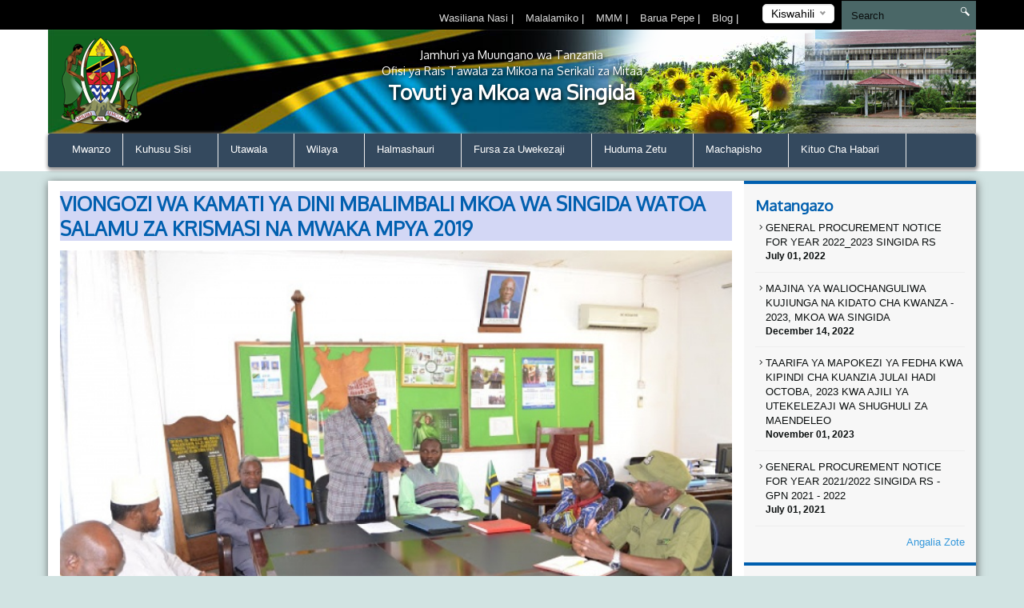

--- FILE ---
content_type: text/html; charset=UTF-8
request_url: https://singida.go.tz/new/viongozi-wa-kamati-ya-dini-mbalimbali-mkoa-wa-singida-watoa-salamu-za-krismasi-na-mwaka-mpya-2019
body_size: 48766
content:
<!DOCTYPE html>
<html lang="en">
<head>
    <meta charset="utf-8">
    <meta http-equiv="X-UA-Compatible" content="IE=edge">
    <meta name="viewport" content="width=device-width, initial-scale=1">
    <meta name="description" content="A page template to display single news">

    <meta property="og:title" content="VIONGOZI WA KAMATI YA DINI MBALIMBALI MKOA WA SINGIDA WATOA SALAMU ZA KRISMASI NA MWAKA MPYA 2019" />
    <meta property="og:url" content="https://singida.go.tz/new/viongozi-wa-kamati-ya-dini-mbalimbali-mkoa-wa-singida-watoa-salamu-za-krismasi-na-mwaka-mpya-2019" />
    <meta property="og:description" content="Viongozi wa Kamati ya Dini mbalimbali mkoa wa Singida wamewatakia Heri na Baraka wananchi wote wa mkoa wa Singida na Tanzania kwa ujumla katika kipindi hiki cha Krisimasi na kuelekea mwaka mpya 2019, na kuwataka wananchi kusherekea kwa amani na utulivu.

Salamu hizo zimetolewa leo na viongozi hao ">
    <meta property="og:image" content="/storage/app/uploads/public/5c2/92a/d58/thumb_346_300x200_0_0_auto.jpg">

    <title>Single News &#124; Singida Regional Website</title>
    <link href="https://fonts.googleapis.com/css?family=Oxygen" rel="stylesheet" />
    <link rel="stylesheet" href="https://singida.go.tz/themes/mikumi/assets/css/smartmenus.min.css" />
    <link rel="stylesheet" href="https://singida.go.tz/themes/mikumi/assets/css/magnific-popup.min.css" />
    <link rel="stylesheet" href="https://singida.go.tz/themes/mikumi/assets/css/master.css" />
    <link rel="shortcut icon" href="/storage/app/uploads/public/58c/e6d/cf8/thumb_78_16x16_0_0_crop.png" type="image/x-icon" />
    <!--[if lt IE 9]>
    <script src="https://oss.maxcdn.com/html5shiv/3.7.2/html5shiv.min.js"></script>
    <script src="https://oss.maxcdn.com/respond/1.4.2/respond.min.js"></script>
    <![endif]-->
    <style type="text/css">          #header .banner {
                  background-image: url("/storage/app/uploads/public/58d/793/7a4/thumb_108_1180x132_0_0_crop.png");
    }          
          
    body{
        background-color : #d1e3e2;
    }
    .top-bar-menu{
        background-color : #000000;
    }
    #main-menu{
        background-color : #34495e;
    }
       .dropdown-menu{
        background-color : #34495e; 
    }
    .right-sidebar-content .page-title, .home-page-title{
        background-color : #d3d7f5;
    }
</style>
    <style>
        span.current {
            position: relative;
            top: -15px;
            color: #000;
        }
        .nice-select {
            margin-top: -3px;
            padding-left: 10px;
            padding-right: 24px;
            height: 24px;
        }
    </style>

    </head>
<body >



<div class="top-bar-menu">
    <div class="container">
        <div class="row">
            <div class="col-lg-3 col-lg-push-9 col-md-6 col-md-push-6 col-sm-6 col-sm-push-6 col-xs-12">
                <div class="lang">
                    <form method="POST" action="https://singida.go.tz/new/viongozi-wa-kamati-ya-dini-mbalimbali-mkoa-wa-singida-watoa-salamu-za-krismasi-na-mwaka-mpya-2019" accept-charset="UTF-8"><input name="_session_key" type="hidden" value="6jKacjBTglPVh6zoGgV0t37p6qUW9f3aH3wVtPrJ"><input name="_token" type="hidden" value="ydO6ax3GgLWiElFDAWtzZ5nyc3y3CPFMha9iUg7B">
    <select name="locale" data-request="onSwitchLocale" class="form-control">
                    <option value="en" >English</option>
                    <option value="sw" selected>Kiswahili</option>
            </select>
</form>                </div>
                <!-- /.lang -->
            </div>
            <!-- /.col-md-3 -->
            <div class="col-lg-4 col-lg-pull-1 col-md-6 col-sm-6 col-sm-pull-6 hidden-xs">
            </div>
            <!-- /.col-md-2 -->
            <div class="col-lg-7 col-lg-pull-1  col-md-6 col-md-pull-6  col-sm-12 col-xs-12">
            
                         <ul class="top-menu" id="top-navs">
             <ul id="top-navs">
            <li style="color: white">
            <a  href="https://singida.go.tz/contact-us">
                Wasiliana Nasi


            </a>
|
        </li>
            <li style="color: white">
            <a  href="/">
                Malalamiko


            </a>
|
        </li>
            <li style="color: white">
            <a  href="https://singida.go.tz/frequently-asked-questions">
                MMM


            </a>
|
        </li>
            <li style="color: white">
            <a  href="https://mail.singida.go.tz">
                Barua Pepe


            </a>
|
        </li>
            <li style="color: white">
            <a  href="http://www.singidars.blogspot.com/">
                Blog


            </a>
|
        </li>
    </ul>             </ul>
                        
            
   
            </div>
            <!-- /.col-md-7 -->
            <div class="col-lg-2 col-lg-push-0 col-md-4 col-md-push-6 col-sm-12 col-xs-12">
                <div id="search-form">
                    <form role="search" action="https://singida.go.tz/search" method="get">
                        <input class="form-control" name="q" type="text" placeholder="Search" autocomplete="off">
                         <i class="icon icon-search"></i>
                                            </form>
                </div>
                <!-- /#search-form -->
            </div>
            <!-- /.col-md-2 -->
        </div>
        <!-- /.row -->
    </div>
    <!-- /.container -->
</div>
<div id="header">
    <div class="container">
        <div class="row">
            <div class="col-md-12">
                <div class="banner">

                        <div class="col-md-2 col-md-push-10 ">
                        <div class="logo">
                            <a href=".">
                            
                                                              
                                                            </a>
                        </div>
                        <!-- /.logo -->
                    </div>
                    <!-- /.col-md-2 -->


                    <div class="col-md-2  col-md-pull-2 col-sm-2 col-xs-2 hidden-xs">
                        <div class="ngao">
                            <a href=".">
                                                                 <img src="https://singida.go.tz/themes/mikumi/assets/images/ngao.png" alt="Singida Regional Website" />
                                                            </a>
                        </div>
                        <!-- /.logo -->
                    </div>
                    <!-- /.col-md-2 -->
                    <div class="col-md-8  col-md-pull-2 col-sm-8 col-xs-12">
                        <h1 class="tagline">
                             <small>Jamhuri ya Muungano wa Tanzania</small> 
                             <small>Ofisi ya Rais Tawala za Mikoa na Serikali za Mitaa</small>
                             Tovuti ya Mkoa wa Singida 
                         </h1>
                    </div>
                    <!-- /.col-md-8 col-sm-12 col-xs-12 -->
            
                </div>
                <!-- /.banner -->
            </div>
            <!-- /.col-md-12 -->
        </div>
        <!--/row--><div class="row">
            <div class="col-md-12">
                <div id="main-menu">
                    <div class="navbar navbar-default" role="navigation">
                        <div class="navbar-header">
                            <button type="button" class="navbar-toggle" data-toggle="collapse" data-target=".navbar-collapse">
                                <span class="sr-only">Toggle navigation</span>
                                <span class="icon-bar"></span>
                                <span class="icon-bar"></span>
                                <span class="icon-bar"></span>
                            </button>
                        </div>
                        <div class="navbar-collapse collapse">
    

<ul class="nav navbar-nav">
            <li 
            class=" 
            "
        >
            <a 
                 
                href="https://singida.go.tz"
            >
                Mwanzo

                            </a>

                    </li>
            <li 
            class=" 
            dropdown"
        >
            <a 
                class="dropdown-toggle" data-toggle="dropdown" 
                href="#"
            >
                Kuhusu Sisi

                <span class="caret"></span>            </a>

                            <ul class="dropdown-menu">
            <li 
            class=" 
            "
        >
            <a 
                 
                href="https://singida.go.tz/historia-ya-mkoa"
            >
                Historia

                            </a>

                    </li>
            <li 
            class=" 
            "
        >
            <a 
                 
                href="https://singida.go.tz/vision-and-mission"
            >
                Dira na dhima

                            </a>

                    </li>
            <li 
            class=" 
            "
        >
            <a 
                 
                href="https://singida.go.tz/regional-leaders"
            >
                Uongozi wa Mkoa

                            </a>

                    </li>
    </ul>                    </li>
            <li 
            class=" 
            dropdown"
        >
            <a 
                class="dropdown-toggle" data-toggle="dropdown" 
                href="#"
            >
                Utawala

                <span class="caret"></span>            </a>

                            <ul class="dropdown-menu">
            <li 
            class=" 
            "
        >
            <a 
                 
                href="https://singida.go.tz/regional-secretariet-structure"
            >
                Muundo

                            </a>

                    </li>
            <li 
            class=" 
            dropdown"
        >
            <a 
                class="dropdown-toggle" data-toggle="dropdown" 
                href="https://singida.go.tz/mission-and-vision"
            >
                Idara

                <span class="caret"></span>            </a>

                            <ul class="dropdown-menu">
            <li 
            class=" 
            "
        >
            <a 
                 
                href="https://singida.go.tz/admnistration-and-human-resources"
            >
                Utawala na Rasilimaliwatu

                            </a>

                    </li>
            <li 
            class=" 
            "
        >
            <a 
                 
                href="https://singida.go.tz/planning-and-coordination"
            >
                Mipango na Uratibu

                            </a>

                    </li>
            <li 
            class=" 
            "
        >
            <a 
                 
                href="https://singida.go.tz/economy-and-production"
            >
                Uchumi na Uzalishaji

                            </a>

                    </li>
            <li 
            class=" 
            "
        >
            <a 
                 
                href="https://singida.go.tz/infrustructure"
            >
                Miundombinu

                            </a>

                    </li>
            <li 
            class=" 
            "
        >
            <a 
                 
                href="https://singida.go.tz/local-government"
            >
                Serikali za Mitaa

                            </a>

                    </li>
            <li 
            class=" 
            "
        >
            <a 
                 
                href="https://singida.go.tz/health"
            >
                Afya

                            </a>

                    </li>
            <li 
            class=" 
            "
        >
            <a 
                 
                href="https://singida.go.tz/education"
            >
                Elimu

                            </a>

                    </li>
            <li 
            class=" 
            "
        >
            <a 
                 
                href="https://www.ruwasa.go.tz/"
            >
                Maji

                            </a>

                    </li>
    </ul>                    </li>
            <li 
            class=" 
            dropdown"
        >
            <a 
                class="dropdown-toggle" data-toggle="dropdown" 
                href="/"
            >
                Vitengo

                <span class="caret"></span>            </a>

                            <ul class="dropdown-menu">
            <li 
            class=" 
            "
        >
            <a 
                 
                href="https://singida.go.tz/finace-and-accounts"
            >
                Fedha na Uhasibu

                            </a>

                    </li>
            <li 
            class=" 
            "
        >
            <a 
                 
                href="https://singida.go.tz/internal-audit"
            >
                Ukaguzi wa Ndani

                            </a>

                    </li>
            <li 
            class=" 
            "
        >
            <a 
                 
                href="https://singida.go.tz/information-and-communication-technology"
            >
                TEHAMA

                            </a>

                    </li>
            <li 
            class=" 
            "
        >
            <a 
                 
                href="https://singida.go.tz/legal-services"
            >
                Sheria

                            </a>

                    </li>
            <li 
            class=" 
            "
        >
            <a 
                 
                href="https://singida.go.tz/procurement-and-supply"
            >
                Manunuzi na Ugavi

                            </a>

                    </li>
    </ul>                    </li>
    </ul>                    </li>
            <li 
            class=" 
            dropdown"
        >
            <a 
                class="dropdown-toggle" data-toggle="dropdown" 
                href="#"
            >
                Wilaya

                <span class="caret"></span>            </a>

                            <ul class="dropdown-menu">
            <li 
            class=" 
            dropdown"
        >
            <a 
                class="dropdown-toggle" data-toggle="dropdown" 
                href="https://singida.go.tz/wilaya-ya-ikungi"
            >
                Ikungi

                <span class="caret"></span>            </a>

                            <ul class="dropdown-menu">
            <li 
            class=" 
            "
        >
            <a 
                 
                href="/"
            >
                HISTORIA

                            </a>

                    </li>
    </ul>                    </li>
            <li 
            class=" 
            "
        >
            <a 
                 
                href="https://singida.go.tz/wilaya-ya-iramba"
            >
                Iramba

                            </a>

                    </li>
            <li 
            class=" 
            "
        >
            <a 
                 
                href="https://singida.go.tz/wilaya-ya-manyoni"
            >
                Manyoni

                            </a>

                    </li>
            <li 
            class=" 
            "
        >
            <a 
                 
                href="#"
            >
                Mkalama

                            </a>

                    </li>
            <li 
            class=" 
            "
        >
            <a 
                 
                href="https://singida.go.tz/wilaya-ya-singida"
            >
                Singida

                            </a>

                    </li>
    </ul>                    </li>
            <li 
            class=" 
            dropdown"
        >
            <a 
                class="dropdown-toggle" data-toggle="dropdown" 
                href="#"
            >
                Halmashauri

                <span class="caret"></span>            </a>

                            <ul class="dropdown-menu">
            <li 
            class=" 
            "
        >
            <a 
                 
                href="http://ikungidc.go.tz/"
            >
                H/W Ikungi

                            </a>

                    </li>
            <li 
            class=" 
            "
        >
            <a 
                 
                href="http://irambadc.go.tz/"
            >
                H/W Iramba

                            </a>

                    </li>
            <li 
            class=" 
            "
        >
            <a 
                 
                href="http://itigidc.go.tz/"
            >
                H/W Itigi

                            </a>

                    </li>
            <li 
            class=" 
            "
        >
            <a 
                 
                href="http://manyonidc.go.tz/"
            >
                H/W Manyoni

                            </a>

                    </li>
            <li 
            class=" 
            "
        >
            <a 
                 
                href="http://mkalamadc.go.tz/"
            >
                H/W Mkalama

                            </a>

                    </li>
            <li 
            class=" 
            "
        >
            <a 
                 
                href="http://www.singidadc.go.tz/"
            >
                H/W Singida

                            </a>

                    </li>
            <li 
            class=" 
            "
        >
            <a 
                 
                href="http://singidamc.go.tz/"
            >
                H/M Singida

                            </a>

                    </li>
    </ul>                    </li>
            <li 
            class=" 
            dropdown"
        >
            <a 
                class="dropdown-toggle" data-toggle="dropdown" 
                href="#"
            >
                Fursa za Uwekezaji

                <span class="caret"></span>            </a>

                            <ul class="dropdown-menu">
            <li 
            class=" 
            "
        >
            <a 
                 
                href="https://singida.go.tz/agriculture"
            >
                Kilimo

                            </a>

                    </li>
            <li 
            class=" 
            "
        >
            <a 
                 
                href="https://singida.go.tz/livestock"
            >
                Mifugo

                            </a>

                    </li>
            <li 
            class=" 
            "
        >
            <a 
                 
                href="https://singida.go.tz/industries-and-trade"
            >
                Viwanda na Biashara

                            </a>

                    </li>
            <li 
            class=" 
            "
        >
            <a 
                 
                href="https://singida.go.tz/madini"
            >
                Madini

                            </a>

                    </li>
    </ul>                    </li>
            <li 
            class=" 
            dropdown"
        >
            <a 
                class="dropdown-toggle" data-toggle="dropdown" 
                href="#"
            >
                Huduma Zetu

                <span class="caret"></span>            </a>

                            <ul class="dropdown-menu">
            <li 
            class=" 
            dropdown"
        >
            <a 
                class="dropdown-toggle" data-toggle="dropdown" 
                href="#"
            >
                Afya

                <span class="caret"></span>            </a>

                            <ul class="dropdown-menu">
            <li 
            class=" 
            "
        >
            <a 
                 
                href="https://singida.go.tz/medical-specialists"
            >
                Madaktari Bingwa

                            </a>

                    </li>
            <li 
            class=" 
            "
        >
            <a 
                 
                href="https://singida.go.tz/clinical-services"
            >
                Huduma za Tiba

                            </a>

                    </li>
            <li 
            class=" 
            "
        >
            <a 
                 
                href="https://singida.go.tz/preventive-care"
            >
                Huduma za Kinga

                            </a>

                    </li>
            <li 
            class=" 
            "
        >
            <a 
                 
                href="https://singida.go.tz/social-welfare"
            >
                Ustawi wa Jamii

                            </a>

                    </li>
            <li 
            class=" 
            "
        >
            <a 
                 
                href="https://singida.go.tz/environment-health"
            >
                Afya ya Mazingira

                            </a>

                    </li>
            <li 
            class=" 
            "
        >
            <a 
                 
                href="https://singida.go.tz/nutrition"
            >
                Lishe

                            </a>

                    </li>
    </ul>                    </li>
            <li 
            class=" 
            "
        >
            <a 
                 
                href="https://singida.go.tz/education"
            >
                Elimu

                            </a>

                    </li>
            <li 
            class=" 
            "
        >
            <a 
                 
                href="https://singida.go.tz/water"
            >
                Maji

                            </a>

                    </li>
            <li 
            class=" 
            "
        >
            <a 
                 
                href="https://singida.go.tz/kilimo"
            >
                Kilimo

                            </a>

                    </li>
    </ul>                    </li>
            <li 
            class=" 
            dropdown"
        >
            <a 
                class="dropdown-toggle" data-toggle="dropdown" 
                href="#"
            >
                Machapisho

                <span class="caret"></span>            </a>

                            <ul class="dropdown-menu">
            <li 
            class=" 
            "
        >
            <a 
                 
                href="https://singida.go.tz/sheria-ndogo"
            >
                Sheria Ndogo

                            </a>

                    </li>
            <li 
            class=" 
            "
        >
            <a 
                 
                href="https://singida.go.tz/customer-service-charter"
            >
                Mkataba Wa Huduma Kwa Mteja

                            </a>

                    </li>
            <li 
            class=" 
            "
        >
            <a 
                 
                href="https://singida.go.tz/mpango-mkakati"
            >
                Mpango Mkakati

                            </a>

                    </li>
            <li 
            class=" 
            "
        >
            <a 
                 
                href="/publications/reports"
            >
                Ripoti Mbalimbali

                            </a>

                    </li>
            <li 
            class=" 
            "
        >
            <a 
                 
                href="/publications/forms"
            >
                Fomu mbalimbali

                            </a>

                    </li>
            <li 
            class=" 
            "
        >
            <a 
                 
                href="/publications/guidelines"
            >
                Miongozo Mbalimbali

                            </a>

                    </li>
            <li 
            class=" 
            "
        >
            <a 
                 
                href="https://singida.go.tz/mwongozo-wa-uwekezaji"
            >
                Investment Guide

                            </a>

                    </li>
    </ul>                    </li>
            <li 
            class=" 
            dropdown"
        >
            <a 
                class="dropdown-toggle" data-toggle="dropdown" 
                href="#"
            >
                Kituo Cha Habari

                <span class="caret"></span>            </a>

                            <ul class="dropdown-menu">
            <li 
            class=" 
            "
        >
            <a 
                 
                href="https://singida.go.tz/gallery"
            >
                Picha

                            </a>

                    </li>
            <li 
            class=" 
            "
        >
            <a 
                 
                href="https://singida.go.tz/videos"
            >
                Video

                            </a>

                    </li>
            <li 
            class=" 
            "
        >
            <a 
                 
                href="/publications/speeches"
            >
                Hotuba

                            </a>

                    </li>
            <li 
            class=" 
            "
        >
            <a 
                 
                href="/publications/press-release"
            >
                Taarifa kwa Umma

                            </a>

                    </li>
    </ul>                    </li>
    </ul>
                
                        </div>
                        <!-- /.navbar-collapse collapse -->
                    </div>
                </div>
                <!--/main-menu-->
            </div>
            <!-- /.col-md-12 -->
        </div>
        <!-- /.row -->


    </div>
    <!--/.container-->
</div>
<!-- /#header -->



<div class="middle-content-wrapper">
    <div class="container">
        <div class="row">
            <div class="col-md-12">
                <div class="wrapper">
                    <!--START RIGHT SIDEBAR CONTENTE SECTION-->

<div class="col-md-9 col-sm-12">
  <!--START RIGHT SIDEBAR CONTENTE SECTION-->
  <div class="right-sidebar-content div-match-height">
  
  


       <h1 class="page-title">VIONGOZI WA KAMATI YA DINI MBALIMBALI MKOA WA SINGIDA WATOA SALAMU ZA KRISMASI NA MWAKA MPYA 2019</h1>
<div class="article-head"> <img src="/storage/app/uploads/public/5c2/92a/d58/thumb_346_800x420_0_0_auto.jpg" alt=""> 
            <span class="date">Posted on: December 24th, 2018</span>
</div>


  <p>Viongozi wa Kamati ya Dini mbalimbali mkoa wa Singida wamewatakia Heri na Baraka wananchi wote wa mkoa wa Singida na Tanzania kwa ujumla katika kipindi hiki cha Krisimasi na kuelekea mwaka mpya 2019, na kuwataka wananchi kusherekea kwa amani na utulivu.</p>

<p>Salamu hizo zimetolewa leo na viongozi hao walipokutana katika ofisi ya Mkuu wa Mkoa wa Singida Dkt. Rehema Nchimbi na wameahidi kuendeleza maombi kwa nguvu zote kwa ajili ya kumuombea Mheshimiwa Rais Dkt. John Joseph Magufuli na Tanzania, ili iendelee kuwa kisiwa cha amani na utulivu.</p>

<p>Makamo mwenyekiti <strong>Askofu Kaale</strong> akisoma taarifa “Mwanadamu anapoishi hapa duniani hawezi akapata amani kutokana na vitu alivyonavyo kwa wingi kama fedha, dhahabu, magari, nyumba, mashamba na viwanja. Kwa sababu hiyo amani ya Mungu hupatikana kwa Mungu peke yake”</p>

<p>“Tunawahamasisha Watanzania na Singida yetu kwamba kila mtu ampe nafasi Mungu wa kweli amtawale ili kusababisha Amani ya kweli katika nchi yetu ya Tanzania”</p>

<p>Imedaiwa kuwa, amani na utulivu iliyopo nchini Tanzania, imechangia kwa kiasi kikubwa kwa Mheshimiwa Rais wa awamu ya TANO, Dkt. John Magufuli kuishangaza dunia kwa juhudi zake za kuanzisha miradi mikubwa ya maendeleo ndani ya miaka mitatu.</p>

<p>Katika kuijengea nguvu hoja yao hiyo, Askofu Kaale, alinukuu Maandiko Matakatifu kutoka katika Biblia kitabu cha Isaya 32:17 inayosema “Na kazi ya haki itakuwa amani; na mazao ya haki yatakuwa utulivu na matumaini daima”.</p>

<p>“Sisi Kamati ya Dini mbalimbali hapa Mkoa wa Singida, tunaziona na kuzipongeza jitihada za Rais wetu wa Jamhuri ya Muungano wa Tanzania, Mheshimiwa Dkt. John Joseph Magufuli”</p>

<p>“Ipo miradi mingi iliyotekelezwa na Serikali ndani ya miaka mitatu ya Rais Magufuli. Amesimamia misingi ya Uchumi, pamoja na changamoto kadhaa zinazoikumba uchumi wa dunia na hata ukanda wa Afrika, Kusini mwa Jangwa la Sahara”</p>

<p>“Katika mwaka 2017/2018 uchumi wa Tanzania umekuwa kwa asilimia 7.1 na kuifanya kuwa ya kwanza kwa Afrika Mashariki, lakini katika takwimu zilizotolewa na Benki ya Dunia (WB) ni ya Tisa kati ya nchi 10 duniani ambazo uchumi wake unakuwa kwa kasi zaidi” <strong>Askofu Kaale</strong> akisoma taarifa.</p>

<p>Aidha, Viongozi hao kutoka Madhehebu mbalimbali ya mkoa wa Singida wamesema kwa umoja wao, wanaiunga mkoa Serikali ya Awamu ya Tano na kuwaasa watanzania kuendeleza utamaduni wa kulipa kodi ili fedha hizo zitumike kukamilisha miradi ya maendeleo katika taifa letu la Tanzania.</p>

<p>Naye kiongozi wa dhehebu la Kiislamu mjini hapa, Mbiaji Hassan, ametumia fursa hiyo kuyaomba madhehebu mengine yasiwe kikwazo kwa sikukuu hii ya Krismasi na kuelekea mwaka mpya 2019 na ameyasihi kuhakikisha sikukuu hizi zinasherekewa kwa amani na utulivu.</p>

<p>Hafla hiyo imehudhuliwa na mkuu wa mkoa wa Singida, Dkt. Rehema Nchimbi pamoja na Kamanda wa Jeshi la Polisi mkoani hapa, ACP Sweetbert Njewike.</p>

<p>Kwaupande wake, Kamanda wa Jeshi la Polisi mkoani hapa, ACP, Njwewike, amewatoa hofu waumini wa madhehebu ya dini ya Kikristo na mengine na kwamba wamejipanga vema kuhakikisha sikukuu ya Krismasi na mwaka mpya zinapita vizuri bila kikwazo au usumbufu wa aina yoyote mkoani Singida.</p>

<p>Naye, Mkuu wa mkoa wa Singida, Dkt. Rehema Nchimbi, amesema ni ukweli usiopingika kwamba bei ya amani ni ndogo mno, lakini ikitoweka gharama yake ya kuirejesha ni kubwa mno.</p>

<p>“Kutokana na ukweli huo, natarajia kila mkazi wa mkoa huu uliopo jirani na makao makuu ya nchi anashiriki kuitunza na kuilinda amani na utulivu kama ilivyo kwa utamaduni wa mkoa wa Singida. Krismasi haipo kwa ajili ya kumuudhi mtu, ipo kwa ajili ya sherehe zinazotawaliwa na amani”, amesema Dkt. Nchimbi.</p>

<p>Hata hivyo, ametoa wito kwa familia kutumia sikukuu hizi kwa kukaa na familia zao ili kusherekea kwa amani na umoja na amesisitiza kwa wazazi kuwa waangalifu kwa watoto wao.</p>

<p>“Kipindi hiki cha mwisho wa Mwaka ndicho ambacho familia zinatakiwa zikae na kutafakari mwaka mzima yote ambayo yamefanyika na ambayo tumekutana nayo, wapi tumekwenda vizuri, wapi hatukufanikiwa sana. Familia zikae pamoja zitafakari kwa pamoja na katika umoja wetu ni lazima tutashinda”</p>

<p>“Na unapokuta viongozi wa dini mbalimbali wanakaa pamoja na wanakuwa na nia moja na wanawafikia wananchi wao ambao ni waamini wao kwa pamoja, kwa vyovyote mahali hapo Mungu yupo”, Dkt. Nchimbi akielezea zaidi.</p>

<p>“Singida yetu ni Singida ya umoja, ni Singida ya upendo, ni Singida ya mshikamano, ni Singida ya amani, ni Singida ya utulivu na ni Singida ya maendeleo”</p>

<p>“Wakati huu wa Sikukuu ya Noel na mwaka mpya 2019, nawatakia Watanzania wote moyo wa Upendo, Furaha, Ukarimu na Amani kwa kila mtu,</p>

<p><strong>KARIBUNI SINGIDA”. Dkt. Rehema Nchimbi.</strong></p>

<p><img class="fr-dib fr-draggable" src="/storage/app/media/uploaded-files/newyear2.jpg" style="width: 1097px; height: 731.333px;" data-result="success"></p>




                        
                       
                        </div>
                        <!-- /.right-sidebar-content -->
                        <!--/END RIGHT SIDEBAR CONTENTE SECTION-->
                    </div>



<div class="col-md-3 hidden-xs hidden-sm nopadding">
    <div class="right-sidebar-wrapper div-match-height">
        <!--START ANNOUNCEMENTS-->
        <div class="right-sidebar-container">
            <h2>Matangazo</h2>
            
             


            
            <ul class="ads-listing">
                    <li>
                <a href="https://singida.go.tz/announcement/general-procurement-notice-for-year-2022-2023-singida-rs"><i class="icon-arrow-carrot-right"></i> GENERAL PROCUREMENT NOTICE FOR YEAR 2022_2023 SINGIDA RS
          </a>                       <span>July 01, 2022</span>

                </li>
                <li>
                <a href="https://singida.go.tz/announcement/majina-ya-waliochanguliwa-kujiunga-na-kidato-cha-kwanza-2023-mkoa-wa-singida"><i class="icon-arrow-carrot-right"></i> MAJINA YA WALIOCHANGULIWA KUJIUNGA NA KIDATO CHA KWANZA - 2023, MKOA WA SINGIDA
          </a>                       <span>December 14, 2022</span>

                </li>
                <li>
                <a href="https://singida.go.tz/announcement/taarifa-ya-mapokezi-ya-fedha-kwa-kipindi-cha-kuanzia-julai-hadi-octoba-2023-kwa-ajili-ya-utekelezaji-wa-shughuli-za-maendeleo"><i class="icon-arrow-carrot-right"></i> TAARIFA YA MAPOKEZI YA FEDHA  KWA  KIPINDI CHA KUANZIA JULAI HADI OCTOBA, 2023 KWA AJILI YA UTEKELEZAJI WA SHUGHULI ZA MAENDELEO
          </a>                       <span>November 01, 2023</span>

                </li>
                <li>
                <a href="https://singida.go.tz/announcement/general-procurement-notice-for-year-20212022-singida-rs-gpn-2021-2022"><i class="icon-arrow-carrot-right"></i> GENERAL PROCUREMENT NOTICE FOR YEAR 2021/2022  SINGIDA RS - GPN 2021 - 2022
          </a>                       <span>July 01, 2021</span>

                </li>
                      
                <a href="https://singida.go.tz/announcements" class="view-all">Angalia Zote </a> 
        </ul>
            <!-- /.ads-listing -->
        </div>
        <!-- /.right-sidebar-container -->
        <!--/END OF ANNOUNCEMENTS-->
        <!--START SIDEBAR NEWS-->
        <div class="right-sidebar-container">
            <h2>Habari Mpya</h2>
            
            
             

            <ul class="sidebar-news-lists">
            
    <li>
            <div class="col-md-4 nopadding"><a href="https://singida.go.tz/new/madiwani-watakiwa-kusimamia-miradimapato-na-nidhamu-kwa-watumishi"><img src="" alt=""></a></div><!-- /.col-md-6 --><div class="col-md-8 nopadding-left"><a href="https://singida.go.tz/new/madiwani-watakiwa-kusimamia-miradimapato-na-nidhamu-kwa-watumishi"><h4>MADIWANI WATAKIWA KUSIMAMIA MIRADI,MAPATO NA NIDHAMU KWA WATUMISHI</h4></a><span >January  15, 2026</span></div><!-- /.col-md-8 -->    </li>
      
    <li>
            <div class="col-md-4 nopadding"><a href="https://singida.go.tz/new/changamoto-za-wafugaji-na-wavuvi-singida-zaanza-kupatiwa-ufumbuzi"><img src="/storage/app/uploads/public/696/2a1/a90/thumb_1785_80x80_0_0_crop.jpg" alt=""></a></div><!-- /.col-md-6 --><div class="col-md-8 nopadding-left"><a href="https://singida.go.tz/new/changamoto-za-wafugaji-na-wavuvi-singida-zaanza-kupatiwa-ufumbuzi"><h4>CHANGAMOTO ZA WAFUGAJI NA WAVUVI SINGIDA ZAANZA  KUPATIWA UFUMBUZI</h4></a><span >January  10, 2026</span></div><!-- /.col-md-8 -->    </li>
      
    <li>
            <div class="col-md-4 nopadding"><a href="https://singida.go.tz/new/wananchi-waguswa-na-kliniki-ya-huduma-za-kisheria-mkoani-singida"><img src="/storage/app/uploads/public/696/13d/0b3/thumb_1784_80x80_0_0_crop.jpg" alt=""></a></div><!-- /.col-md-6 --><div class="col-md-8 nopadding-left"><a href="https://singida.go.tz/new/wananchi-waguswa-na-kliniki-ya-huduma-za-kisheria-mkoani-singida"><h4>WANANCHI WAGUSWA NA KLINIKI YA HUDUMA ZA  KISHERIA MKOANI SINGIDA</h4></a><span >January  09, 2026</span></div><!-- /.col-md-8 -->    </li>
      
    <li>
            <div class="col-md-4 nopadding"><a href="https://singida.go.tz/new/mifumo-ya-kidigitali-kuwafungulia-milango-wajasiriamali"><img src="/storage/app/uploads/public/693/309/581/thumb_1783_80x80_0_0_crop.jpg" alt=""></a></div><!-- /.col-md-6 --><div class="col-md-8 nopadding-left"><a href="https://singida.go.tz/new/mifumo-ya-kidigitali-kuwafungulia-milango-wajasiriamali"><h4>MIFUMO YA KIDIGITALI KUWAFUNGULIA MILANGO WAJASIRIAMALI</h4></a><span >December  05, 2025</span></div><!-- /.col-md-8 -->    </li>
                      
             
                <a href="https://singida.go.tz/news" class="view-all">Angalia Zote </a> </ul>
            <!-- /.ads-listing -->
        </div>
        <!-- /.right-sidebar-container -->
        <!--/END SIDEBAR NEWS-->
    </div>
</div>
<!-- /.left-sidebar-wrapper -->
   </div>
            </div>
        </div>
    </div>
</div>


<div class="mini-footer">
    <div class="container">
        <div class="row ">
            <div class="col-md-12">
                <div class="wrapper">
                    <div class="col-md-3 col-sm-3 
                    ">
                       
                        <div class="footer-div-section footer-video-wrapper">
                            <h4>Video</h4>
                          
                            <div class="home-videos">
                                      

    	
        <a href="https://www.youtube.com/watch?v=" class="video-content" title=""> <img src="http://img.youtube.com/vi//0.jpg" alt=""> <span><i class="icon-playback-play"></i></span> </a>
         <h6>Mkoa wa Singida waja na Mikakati ya Kuboresha Elimu</h6> </a>

     <a href="https://singida.go.tz/videos" class="read-more">Video zaidi</a>
   

                                    
                            </div>

                        </div>
                    </div>
                    <div class="col-md-3 col-sm-3 ">
                        <div class="footer-div-section footer-address-wrapper">
                            <h4>Viungio vya Haraka</h4>
                            
<ul class="ads-listing">
        <li><a href="http://gwf.egatest.go.tz/singida/publications/press-release">Taarifa kwa Vyombo vya Habari</a></li>
        <li><a href="http://singida.go.tz/publications/guidelines">Mwongozo wa Matumizi ya TEHAMA Serikalini</a></li>
        <li><a href="http://singida.go.tz/publications/forms">Fomu ya Maombi ya Kusafiri Nje ya Nchi</a></li>
        <li><a href="http://www.singida.go.tz/storage/app/uploads/public/590/2f7/d99/5902f7d998ef0486452081.pdf">MPANGO WA MANUNUZI MKOA WA SINGIDA</a></li>
        <li><a href="http://singida.go.tz/how-do-i-single/kuona-orodha-ya-ajira-za-waalimu-wa-sayansi-na-mafundi-sanifu">KUONA AJIRA ZA WAALIMU WA SAYANSI NA MAFUNDI SANIFU</a></li>
    </ul>                        </div>
                        
<!-- <img  src="http://smallcounter.com/online/fcc.php?id=1510828949"></a><br>
 -->                    </div>
                    <div class="col-md-3 col-sm-3  ">
                        <div class="footer-div-section   footer-social-media-wrapper">
                            <h4>Tovuti Muhimu</h4>
                            
                            <ul class="ads-listing">
                                                                <li><a href="http://utumishi.go.tz/"  target="_blank">UTUMISHI</a></li>
                                                                <li><a href="http://www.tamisemi.go.tz/"  target="_blank">TAMISEMI</a></li>
                                                                <li><a href="http://ikulu.go.tz/"  target="_blank">IKULU</a></li>
                                                                <li><a href="http://www.moe.go.tz/index.php/sw/"  target="_blank">WIZARA YA ELIMU</a></li>
                                                                <li><a href="http://www.necta.go.tz/"  target="_blank">NECTA</a></li>
                                                                <li><a href="http://www.moh.go.tz/sw/"  target="_blank">WIZARA YA AFYA</a></li>
                                                            </ul>
                            <h4>World visitors tracker</h4>

<!-- VISITOR TRACK START -->


<img title="World visitors tracker" src="http://smallcounter.com/map/view.php?type=180&id=1512980118" border="1" alt="world map hits counter" /></a><br>
  <h4>Visitors Counter</h4>

<!-- COUNTER START -->          <div class="footercounter">
                                             <a href='http://www.freevisitorcounters.com'>freevisitorcounters's Website</a> <script type='text/javascript' src='https://www.freevisitorcounters.com/auth.php?id=dc75a0619a4e6cd75122b489846909e06d69bd09'></script>
<script type="text/javascript" src="https://www.freevisitorcounters.com/en/home/counter/521427/t/1"></script>
                                </div>        
<!-- VISITOR TRACK END -->
<p></p>
                        
                        </div>
                    </div>
                    <div class="col-md-3 col-sm-9 ">

                         <div class="footer-div-section footer-address-wrapper">
                            <h4 class="home-page-title">Ramani ya Mkoa</h4>
                                                            
                     <a href="https://www.google.com/maps/place/Mkoa+wa+Singida/@-5.6848327,33.2838462,8z/data=!3m1!4b1!4m5!3m4!1s0x184d2a20ca885dc9:0xd03bd3c74976bb50!8m2!3d-6.7453352!4d34.1531947" target="_blank">

                                  <img src="/storage/app/uploads/public/5ab/3b3/545/thumb_309_370x300_0_0_crop.jpg" alt="">

                              </a>

                              
                            <h4>Wasiliana Nasi</h4>
                            





<ul class="ads-listing">
        	<p>   SINGIDA </p>
                                  <p> <strong>Anuani: </strong>   P O BOX 5 SINGIDA </p>
                                  <p> <strong>Simu: </strong>    2502170,   2502089 </p>
                                  <p> <strong>Simu: </strong>   2502170,   2502089 </p>
                                  <p> <strong>Barua Pepe: </strong> info@singida.go.tz  ras@singida.go.tz 
    </ul>
<a href="https://singida.go.tz/othercontacts" class="more-stats">Other Contacts <i class="icon-arrow-triangle-right"></i></a>

                                                              
                              <p></p>
                            <div class="social-network">
                                                               <a href=" https://www.facebook.com/singida.rs"  target="_blank"><img src="https://singida.go.tz/themes/mikumi/assets/images/facebook.png"></a>
                                                                                                                                      <a href="https://plus.google.com/u/0/102295798318759857599"  target="_blank"><img src="https://singida.go.tz/themes/mikumi/assets/images/google.png"></a>
                                                                                                                                   <a href="http://singidars.blogspot.com/"  target="_blank"><img src="https://singida.go.tz/themes/mikumi/assets/images/blogger.png"></a>
                                                                   
                            </div>
                                  
                                  <p>&nbsp;
                                    &nbsp;
                                  </p>

                                  
                            <!-- COUNTER ENDS --> 

                            
                             <!-- <img title="Visitors counter" border="0" src="http://smallcounter.com/online/ccc.php?id=1510727013"></a><br> -->


                                  <!-- <img title="Visitors counter" border="0" src="http://smallcounter.com/online/ccc.php?id=1510727013"></a><br> -->
                                  <p></p>
                           
                        </div>
                    </div>
                </div>
                <!-- /.wrapper -->
            </div>
            <!-- /.col-md-12 -->
        </div>
    </div>
    <!--/container-->
</div>
<div class="footer">
    <!--footer-container-->
    <!--footer-container-->
    <div class="container">
        <div class="row">
            <!--/container white-->
                <ul class="footer-damn-lists">
        <ul class="footer-damn-lists">
            <li>
            <a  href="#">
                Sera ya Usiri

            </a>

        </li>
            <li>
            <a  href="#">
                Kanusho

            </a>

        </li>
            <li>
            <a  href="https://singida.go.tz/frequently-asked-questions">
                MMM

            </a>

        </li>
            <li>
            <a  href="sitemap.xml">
                Ramani

            </a>

        </li>
            <li>
            <a  href="/">
                Huduma

            </a>

        </li>
    </ul>    </ul>
         
            <p class="text-center">Copyright ©2023 Singida Regional Commisioner' Office . All rights reserved. </p>
        </div>
    </div>
</div>


 <!--CORE JS-->
  
    <script src="https://singida.go.tz/themes/mikumi/assets/js/jquery.min.js"></script>


    <script src="https://singida.go.tz/themes/mikumi/assets/js/bootstrap.min.js"></script>
    <script src="https://singida.go.tz/themes/mikumi/assets/js/matchHeight.min.js"></script>
    <script src="https://singida.go.tz/themes/mikumi/assets/js/placeholder.min.js"></script>
    <script src="https://singida.go.tz/themes/mikumi/assets/js/easing.min.js"></script>
    <script src="https://singida.go.tz/themes/mikumi/assets/js/smartmenu.min.js"></script>
    <script src="https://singida.go.tz/themes/mikumi/assets/js/smartmenu.bootstrap.min.js"></script>
    <script src="https://singida.go.tz/themes/mikumi/assets/js/jquery.lazyload.min.js"></script>
    <script src="https://singida.go.tz/themes/mikumi/assets/js/jquery.magnific-popup.min.js"></script>
    <script src="https://singida.go.tz/themes/mikumi/assets/js/moment.min.js"></script>
    <script src="https://singida.go.tz/themes/mikumi/assets/js/jquery.nice-select.min.js"></script>
    <script src="https://singida.go.tz/themes/mikumi/assets/js/fastclick.min.js"></script>
    <script src="https://singida.go.tz/themes/mikumi/assets/js/prism.min.js"></script>

    <script src="https://singida.go.tz/combine/1374a3c0fc703b449918698291658180-1490518821"></script>
    <script src="https://singida.go.tz/combine/5ba4822eec2850e6ae6eb77ac67f1526-1490518821"></script>
    <link rel="stylesheet" href="https://singida.go.tz/combine/674097cf0acc537494d12d1949a46247-1490518821">

 
    <!--END CORE JS-->
    <!--PAGES JS-->

        
<script>
jQuery(document).ready(function() {
    jQuery('.video-content').magnificPopup({
        type: 'iframe',


        iframe: {
            markup: '<div class="mfp-iframe-scaler ">' +
                '<div class="mfp-close "></div>' +
                '<iframe class="mfp-iframe " frameborder="0 " allowfullscreen></iframe>' +
                '<div class="mfp-title ">Some caption</div>' +
                '</div>'
        },
        callbacks: {
            markupParse: function(template, values, item) {
                values.title = item.el.attr('title');
            }
        }


    });
});
</script>

    <!--END PAGES JS-->
    <!--CUSTOM JS-->
  <script src="https://singida.go.tz/themes/mikumi/assets/js/custom.min.js"></script>
    <!-- Google Analytics: change UA-XXXXX-X to be your site's ID. -->

       
    <script>
    (function(b, o, i, l, e, r) {
        b.GoogleAnalyticsObject = l;
        b[l] || (b[l] =
            function() {
                (b[l].q = b[l].q || []).push(arguments)
            });
        b[l].l = +new Date;
        e = o.createElement(i);
        r = o.getElementsByTagName(i)[0];
        e.src = '//www.google-analytics.com/analytics.js';
        r.parentNode.insertBefore(e, r)
    }(window, document, 'script', 'ga'));
    ga('create', 'UA-XXXXX-X', 'auto');
    ga('send', 'pageview');
    </script>
</body>
</html>